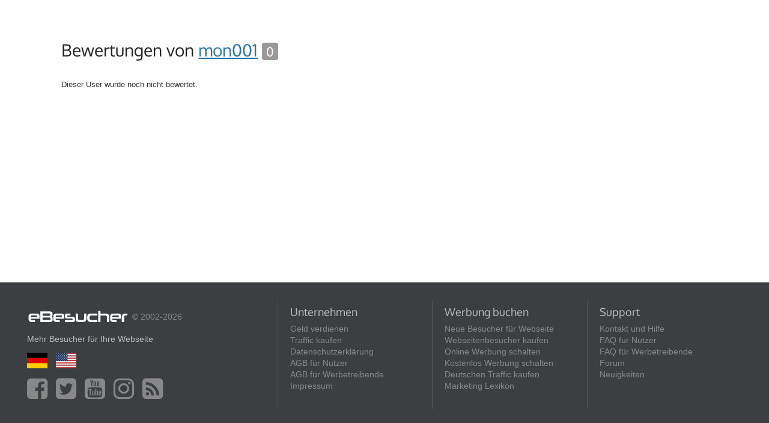

--- FILE ---
content_type: text/html; charset=UTF-8
request_url: https://www.ebesucher.de/nickpage/mon001_votes
body_size: 3844
content:

<!DOCTYPE html>
<html xmlns="http://www.w3.org/1999/xhtml"
      xml:lang="de"
      lang="de">

<head>
    <title>            Community Bewertungen für mon001 auf eBesucher.de
    </title>

            

                
<link rel="alternate" href="https://www.ebesucher.com/nickpage/mon001_votes" hreflang="en" />
<link rel="alternate" href="https://ru.ebesucher.com/nickpage/mon001_votes" hreflang="ru" />
<link rel="alternate" href="https://www.ebesucher.es/nickpage/mon001_votes" hreflang="es" />
<link rel="alternate" href="https://www.ebesucher.fr/nickpage/mon001_votes" hreflang="fr" />

    
    <meta charset="utf-8">
<meta http-equiv="X-UA-Compatible" content="IE=edge">
<meta name="viewport" content="width=device-width, initial-scale=1">
<meta name="google-site-verification" content="HduBD4n93qjzbowduFxNba4KQZ0U6Wno63vxbSuGip4" />
<meta name="google-site-verification" content="adVjQ7v7NUCijoEHSpjjyRgPeB5wg_66ttr5rSmDCz0" />

                    <link rel="canonical"
          href="https://www.ebesucher.de/nickpage/mon001_votes" />
    
    <meta name="robots" content="index, follow">

    <meta name="description" content="Geld verdienen, Werbung buchen oder Besucher kaufen - eBesucher ist das Marketing-Portal für Besucher und Werbetreibende!">

        


                <link rel="icon" href="/img/favicon64x64.ico" sizes="32x32"/>
<link rel="icon" href="/img/favicon64x64.ico" sizes="64x64"/>
<link rel="icon" href="/img/favicon64x64.ico" sizes="192x192"/>
<link href="/css/oxygen.css" rel="stylesheet" type="text/css"/>


    <link id="theme" type="text/css" href="/data/jquery/jquery-ui-1.10.3/css/custom-theme/jquery-ui-1.10.0.custom.css" rel="stylesheet"/>

<link href="/css/my_layout.css?v8" rel="stylesheet" type="text/css"/>
<!--[if lte IE 7]>
<link href="/css/patches/patch_my_layout.css?v8" rel="stylesheet" type="text/css"/>
<![endif]-->
<!--[if IE]>
<link href="/css/patches/ie.langnav.css" rel="stylesheet" type="text/css"/>
<![endif]-->
<link rel="stylesheet" href="/bower_components/chosen/chosen.css"/>

<link type="text/css" rel="stylesheet" href="/js/jquery.qtip/jquery.qtip.min.css"/>
<link rel="stylesheet" href="/css/font-awesome/css/font-awesome.min.css"/>
<link rel="stylesheet" href="/css/flag-icon-css/css/flag-icon.css"/>
<link rel="stylesheet" href="/css/redesign.css?v4"/>
<link rel="stylesheet" href="/css/bootstrap.div.css"/>
<link rel="stylesheet" href="/css/bootstrap.debug.css?v9"/>
<link rel="stylesheet" type="text/css" href="/node_modules/slick-carousel/slick/slick.css"/>
<link rel="stylesheet" type="text/css" href="/node_modules/slick-carousel/slick/slick-theme.css"/>

    <style type="text/css">
        :root {
            --eb-primary: #7e9fb5;
        }

        .eb-area-content {
            width: auto;
            max-width: 90em;
            margin: 0 auto;
            padding: 0 4em 0 4em;
        }

        .eb-content-centered {
            display: flex;
            justify-content: space-evenly;
            align-items: center;
        }

        .eb-content-centered h2 {
            margin: 0 !important;
        }

        .eb.eb-blue-area .eb-area-content h2 {
            color: white;
        }

        .eb-flexed {
            display: flex;
            padding: 2em;
        }

        .eb-blue-area {
            background: var(--eb-primary);
            color: #fff;
            text-align: center;
            overflow: hidden;
            max-width: 100vw;
        }

        .text-left {
            text-align: left;
        }

        div.eb-blue-area a {
            color: #fff;
            font-weight: bold;
        }

        .eb-white-area {
            margin: 0;
            padding: 4em;
        }

        .eb-white-area:first-of-type {
            margin: 0;
            padding-top: 0;
        }

        .white {
            margin: 0;
            padding: 4em;
        }

        .vertical-horizontal-center {
            display: flex;
            justify-content: center;
            align-items: center;
        }

        .h-min-270 {
            min-height: 270px;
        }

        span.block {
            display: block;
        }

        @media (max-width: 970px) {
            .eb-content-centered h2 {
                padding-top: 1em !important;
            }

            .eb-content-centered {
                display: block !important;
            }

            .eb-flexed {
                justify-content: center;
                align-items: center;
            }

            .eb-area-content {
                padding: 0;
            }

            .eb-mobile {
                padding: 0.5em;
            }

            .eb-area-content > div > div > a {
                width: 100%;
            }
        }

        @media only screen and (max-width: 767px) {
            #main {
                padding: 0;
            }
        }
    </style>


                    <link rel="stylesheet" href="/build/react.16ebde7b.css" />
                <style type='text/css'>
            #contentwrap {
                padding-top: 0;
            }

            .ant-dropdown li {
                margin-left: 0;
            }

            .ant-menu li {
                margin-left: 0;
            }

            .ant-dropdown-menu-submenu-title {
                display: flex;
                align-items: center;
            }

        </style>
    
    <link type="text/css" rel="stylesheet" href="https://www.ebesucher.de/css/index.css?v1" >
    <link type="text/css" rel="stylesheet" href="/css/vote.css" />
    <style>
        .vote-button {
            width: 100%;
            display: flex;
            justify-content: flex-end;
        }

        @media only screen and (max-width: 767px) {
            .vote-button {
                justify-content: center;
            }
        }
        div#contentwrap {
            padding-top: 50px;
        }
    </style>

    <script src="/data/jquery/jquery-ui-1.10.3/js/jquery-1.9.1.js" type="text/javascript"></script>
    <script src="/js/popper-utils.min.js" type="text/javascript"></script>
    <script src="/js/popper.min.js" type="text/javascript"></script>
    <script src="/content/js/bootstrap.min.js" type="text/javascript"></script>

    <script type="text/javascript">
        //fix problems when using bootstrap and jquery ui on the same page
        const btn = $.fn.button.noConflict() // reverts $.fn.button to jqueryui btn
        $.fn.btn = btn // assigns bootstrap button functionality to $.fn.btn
    </script>

            <script type="text/javascript" src="/functions.js"></script>
<script type="text/javascript" src="/data/jquery/jquery-ui-1.10.3/js/jquery-ui-1.10.3.custom.min.js"></script>
<script type="text/javascript" src="/bower_components/chosen/chosen.jquery.js"></script>
<script type="text/javascript" src="/js/jquery.cookie.js"></script>
<script type="text/javascript" src="/js/jquery.addremoveall/jquery.addremoveall.js"></script>
<script type="text/javascript" src="/js/jquery.qtip/jquery.qtip.min.js"></script>
<script type="text/javascript" src="/data/tooltip.js?v=2" async></script>
<script type="text/javascript" src="/node_modules/slick-carousel/slick//slick.min.js"></script>

    
    
<script type="text/javascript" src="/js/number_format.js" defer></script>
<script type="text/javascript">

    function number_format_function(number) {
        var languageByCurrentDomain = 'de';

        if (languageByCurrentDomain === 'ru') {
            return number_format_ru(number, 2, false);
        }

        if (languageByCurrentDomain === 'en') {
            return number_format_en(number, 2, true);
        }

        return number_format_de(number, 2, true);
    }

    function format_position_after_decimal_point(number) {
        var lang = 'de';

        if (number % 1 === 0) {
            if (lang === 'ru') {
                return number_format_ru(number);
            }
            if (lang === 'en') {
                return number_format_en(number);
            }
            return number_format_de(number);

        } else {
            if (lang === 'ru') {
                return number_format_ru(number, 2, false);
            }
            if (lang === 'en') {
                return number_format_en(number, 2, true);
            }
            return number_format_de(number, 2, true);
        }
    }
</script>

    <link rel="stylesheet" href="/build/cookie-consent-css.c36f3099.css" />
<script src="/build/cookie-consent-js.3636c60a.js" type="text/javascript"></script>

<div class="cookie-banner">
    <div class="cookie-banner__row">
        <img src="/images/cookie.svg" alt="Cookie" class="cookie-banner__img" />
        <div class="cookie-banner__text">
            <p>
                                Diese Webseite benutzt Cookies, die für den technischen Betrieb der Website erforderlich sind
                        und stets gesetzt werden. Andere Cookies, um Inhalte und Anzeigen zu personalisieren und die
                        Zugriffe auf unsere Website zu analysieren, werden nur mit Ihrer Zustimmung gesetzt. Außerdem
                        geben wir Informationen zu Ihrer Verwendung unserer Website an unsere Partner für soziale
                        Medien, Werbung und Analysen weiter. <a href="/datenschutz">Unsere Datenschutzerklärung.</a>
            </p>

            <div class="cookie-banner__options">
                <div class="cookie-banner__option">
                    <input id="cookies-required-label" name="cookies_required" type="checkbox" disabled checked>
                    <label for="cookies-required-label">Notwendig</label>
                </div>
                <div class="cookie-banner__option">
                    <input id="cookies-statistics-label" name="cookies_statistics" type="checkbox">
                    <label for="cookies-statistics-label">Statistiken</label>
                </div>
                <div class="cookie-banner__option">
                    <input id="cookies-marketing-label" name="cookies_marketing" type="checkbox">
                    <label for="cookies-marketing-label">Marketing</label>
                </div>
            </div>
        </div>

        <div class="cookie-banner__buttons">
            <button id="button-cookies-accept-selected" class="cookie-banner__button cookie-banner__button--accept-selected">
                Auswahl akzeptieren
            </button>
            <button id="button-cookies-accept-all" class="cookie-banner__button cookie-banner__button--accept-all">
                Alle Cookies akzeptieren
            </button>
        </div>
    </div>
</div>


</head>

<body>

<div
        id="react-nav-bar"
        class="react"
        data-is-loggen-in="false"
        data-profile-image=""
        data-username=""
>
    <script type='text/javascript'>
        window.language = 'de'
    </script>
</div>

<div id="contentwrap">
    <div id="main">
        
        
                    <div class="eb-white-area eb-mobile">
        <div class="eb-area-content">

            
                        
            <h1>Bewertungen von <a href="https://www.ebesucher.de/nickpage/mon001">mon001</a> <a class="user_info" style="font-size:9px;padding:2px 4px 2px 4px;border-radius:4px;color:#ffffff !important;background:#999;" href="https://www.ebesucher.de/nickpage/mon001_votes">0</a></h1>
            <br>

                                        <br>
                <p>
                    Dieser User wurde noch nicht bewertet.
                    <br>
                </p>
                    </div>
    </div>

            </div>

</div>


<link rel="stylesheet" href="/css/font-awesome/css/font-awesome.min.css"/>
<link rel="stylesheet" href="/css/flag-icon-css/css/flag-icon.css"/>
<link rel="stylesheet" href="/build/footer.d53571d7.css">

<div class="footer page--container-fluid">
    <div class="footer__section" style="margin: 0">
        <div class="footer__section footer__section--left" data-mh="footer">
            <div class="footer__logo">
                <a class="whitelink" style="text-decoration:none;" href="https://www.ebesucher.de/">
                    <div>© 2002-2026</div>
                </a>
            </div>

            <p class="footer__subtitle">Mehr Besucher für Ihre Webseite</p>

            <div class="select_option_lang">
                                                
                <div class="custom-select">
                    <div class="custom-select__flags">
                        <div class="custom-select__flag-wrapper" onclick="changeLanguage('de', 'Deutsch', 'de_DE')">
                            <span class="custom-select__flag flag-icon flag-icon-de"></span>
                        </div>
                        <div class="custom-select__flag-wrapper" onclick="changeLanguage('us', 'English', 'en_US')">
                            <span class="custom-select__flag flag-icon flag-icon-us"></span>
                        </div>
                    </div>
                </div>
            </div>

            <div class="footer__social-links">
                <a href="http://www.facebook.com/eBesucher " rel="nofollow" target="_blank" aria-label="facebook"><i class="fa fa-facebook-square social-icons__icon social-icons__icon--facebook"></i></a>
                <a href="http://bit.ly/ebesucher-twitter" rel="nofollow" target="_blank" aria-label="twitter"><i class="fa fa-twitter-square social-icons__icon social-icons__icon--twitter"></i></a>
                <a href="http://bit.ly/ebesucher-youtube" rel="nofollow" target="_blank" aria-label="youtube"><i class="fa fa-youtube-square social-icons__icon social-icons__icon--youtube"></i></a>
                <a href="https://www.instagram.com/ebesucher_official/" rel="nofollow" target="_blank" aria-label="instagram"><i class="fa fa-instagram social-icons__icon social-icons__icon--instagram"></i></a>
                <a href="https://ebesucher.de/blog" aria-label="blog"><i class="fa fa-rss-square social-icons__icon"></i></a>
            </div>

            <br>
        </div>

        <div class="footer__section footer__section--right" data-mh="footer">
            <div class="footer__section--item" data-mh="footer">
                <h2 class="footer__section-title">Unternehmen</h2>
                <a href="https://www.ebesucher.de/geld-verdienen" class="footer__link">Geld verdienen</a><br>
                <a href="https://www.ebesucher.de/werbung/besucher-kaufen" class="footer__link">Traffic kaufen</a><br>
                <a href="https://www.ebesucher.de/datenschutz" class="footer__link">Datenschutzerklärung</a><br>
                <a href="https://www.ebesucher.de/agb" class="footer__link">AGB für Nutzer</a><br>
                <a href="https://www.ebesucher.de/agb-werbetreibende" class="footer__link">AGB für Werbetreibende</a><br>
                <a href="https://www.ebesucher.de/impressum" class="footer__link">Impressum</a><br>
                <br>
            </div>

            <div class="footer__section--item" data-mh="footer">
                <h2 class="footer__section-title">Werbung buchen</h2>
                <a href="https://www.ebesucher.de/werbung/besucher-kaufen" class="footer__link">Neue Besucher für Webseite</a><br>
                <a href="https://www.ebesucher.de/werbung/besucher-kaufen" class="footer__link">Webseitenbesucher kaufen</a><br>
                <a href="https://www.ebesucher.de/werbung/buchen" class="footer__link">Online Werbung schalten</a><br>
                <a href="https://www.ebesucher.de/kostenlos-werbung-schalten" class="footer__link">Kostenlos Werbung schalten</a><br>

                                                    
                <a href="https://www.ebesucher.de/werbung/buchen-in-deutschland" class="footer__link">
                                            Deutschen Traffic kaufen
                                    </a><br>

                                    <a href="https://www.ebesucher.de/marketing-lexikon" class="footer__link">Marketing Lexikon</a>
                                <br>
                <br>
            </div>

                                                        
            <div class="footer__section--item" data-mh="footer">
                <h2 class="footer__section-title">Support</h2>
                <a href="https://www.ebesucher.de/hilfe" class="footer__link">Kontakt und Hilfe</a><br>
                <a href="https://www.ebesucher.de/faq/" class="footer__link">FAQ für Nutzer</a><br>
                <a href="https://www.ebesucher.de/werbung/faq" class="footer__link">FAQ für Werbetreibende</a><br>
                <a href="/forum" class="footer__link">Forum</a><br>
                <a href="https://ebesucher.de/blog" class="footer__link">Neuigkeiten</a><br>
                <br>
            </div>
        </div>

    </div>
</div>

<script>
    function changeLanguage(flag, language, cultureCode) {
        const refstring = "";

        if (cultureCode === 'de_DE') {
            window.location.href = 'https://www.ebesucher.de' + refstring;
        } else if (cultureCode === 'en_US') {
            window.location.href = 'https://www.ebesucher.com' + refstring;
        }
    }
</script>


</body>

</html>


--- FILE ---
content_type: text/css
request_url: https://www.ebesucher.de/build/cookie-consent-css.c36f3099.css
body_size: 352
content:
@media{*{margin:0;padding:0}div{outline:0 none}img{border:0 solid}p{line-height:1.5em;margin:0 0 1em}a{background:transparent}a,a:visited{color:#2a75a5}a:focus{color:#000;outline:2px solid #f93}a:active,a:focus,a:hover{text-decoration:underline}a:active,a:hover{color:#182e7a;outline:0 none}}.cookie-banner{background-color:#002e6d;bottom:-100%;box-shadow:0 -2px 10px rgba(0,0,0,.1);box-sizing:border-box;color:#fff;display:flex;left:0;opacity:.98;padding:20px;position:fixed;transition:bottom .5s ease-in-out;width:100%;z-index:1000}.cookie-banner__row{display:flex;flex-wrap:wrap;gap:3em;justify-content:center;width:100%}.cookie-banner__img{height:110px;width:110px}.cookie-banner__text{max-width:40%;text-align:justify}.cookie-banner__options{display:flex;gap:1em}.cookie-banner__buttons{display:flex;flex-direction:column;gap:1em}.cookie-banner__button{border:none;border-radius:25px;color:#fff;padding:10px;width:220px}.cookie-banner__button:hover{cursor:pointer}.cookie-banner__button--accept-selected{background-color:#002251;color:#84ace3}.cookie-banner__button--accept-all{background-color:#34b502}@media only screen and (max-width:767px){.cookie-banner__img{display:none}.cookie-banner__text{max-width:none}}.cookie-banner--show{bottom:0}